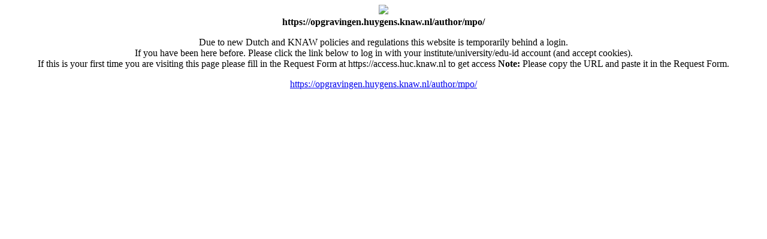

--- FILE ---
content_type: text/html
request_url: https://opgravingen.huygens.knaw.nl/author/mpo/
body_size: 1002
content:
<!DOCTYPE html>
<html lang="en">
  <head>
    <meta charset="UTF-8">
    <meta name="viewport" content="width=device-width, initial-scale=1.0">
    <meta http-equiv="X-UA-Compatible" content="ie=edge">
    <title id="landingPageTitle">KNAW-HuC Landingpage</title>
    <link rel="stylesheet" href="style.css">
    <script type="text/javascript">
        //Place cookie
        place_cookie = async () => {
            const url = new URL(window.location);
            url.searchParams.set('lptime', new Date().getTime());
            document.cookie = `onward=true;domain=${url.host};path=${url.pathname};SameSite=Strict`;
        }

        getCookie = () => {
            const match = document.cookie.match(RegExp('(?:^|;\\s*)onward=([^;]*)')); 
            return match ? match[1] : null;
        }

        window.onload = () => {
            //Set tab title
            document.getElementById("landingPageTitle").textContent = window.location.href.replace('https://', '');

            //Set page header
            document.getElementById("webpage").textContent = window.location.href;

            //Set direct onward link
            //Time based query param prevents browser loading cache
            document.getElementById("onward").textContent = window.location.href;
            const url = new URL(window.location);
            url.searchParams.set('lptime', new Date().getTime());
            document.getElementById("onward").href = url.href;

            if(getCookie()) {
              window.location.href = url.href;
            }
        }
    </script>
  </head>
  <body>
    <center>
        <img src="https://access.huc.knaw.nl/logo.png" />
        <br />
        <b id="webpage"></b>
        <p> 
            Due to new Dutch and KNAW policies and regulations this website is temporarily behind a login. 
            <br />
            If you have been here before. Please click the link below to log in with your institute/university/edu-id account (and accept cookies).
            <br>
            If this is your first time you are visiting this page please fill in the Request Form at https://access.huc.knaw.nl to get access
            <b>Note:</b> Please copy the URL and paste it in the Request Form. 
        </p>
        <a id="onward" onclick="place_cookie()"></a>
    </center>
  </body>
</html>